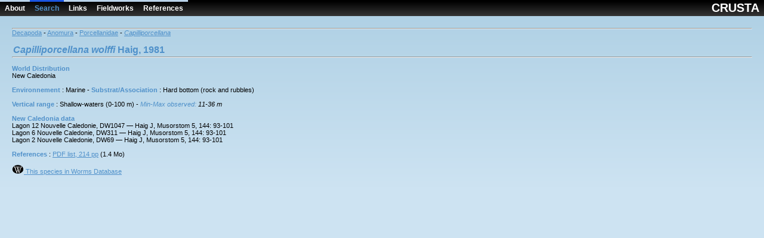

--- FILE ---
content_type: text/html
request_url: http://crustiesfroverseas.free.fr/fiche.php?irenavID=365
body_size: 3028
content:
<html>
<head>
	<title>Crusta</title>
	<link rel="stylesheet" href="css/style.css" type="text/css">
	<meta http-equiv="Content-Type" content="text/html; charset=iso-8859-1">
	<meta name="description" 
content="
A database for Decapoda (crabs, hermit crabs, lobsters, shrimps) 
and Stomatopoda (Mantis shrimps), mostly from French overseas territories 
(Clipperton, French Polynesia, Wallis & Futuna, New Caledonia, 
Réunion, Mayotte, Eparses Islands, Guadeloupe, Martinique)
"><!--
Permet l'intégration des keywords dans les pages principales via un "include"
-->

<meta name="keywords" content="
crusta,
CRUSTA,
crustacea, 
decapoda, 
brachyura, 
anomoura, 
caridea, 
dendrobranchiata,
achelata, 
crab, 
lobster, 
shrimp, 
hermit crab, 
marine tropical fauna, 
french overseas territories, 
inventory, 
biodiversity, 
Systematic, 
Taxonomy, 
French Polynesia, 
New Caledonia, 
Mayotte, 
Réunion Island, 
Europa Island, 
Guadeloupe, 
Clipperton, 
Easter Island, 
Loyalty Islands, 
Wallis & Futuna
">

</head>
<body>
	<!-- Menu de type Google -->
	<!--
Code à inclure en début de chaque page du site internet via un include.
Ici la page active est "Search"
-->

<ul class='googleTab'><a href='about.php'>About</a><a href='index.php' class='active'>Search</a><a href='links.php'>Links</a><a href='fields.php'>Fieldworks</a><a href='references.php'>References</a><a2 href='about.php'>CRUSTA</a2></ul>	<!-- Content -->
	<div id="content">
		<hr><p> 
		 <a href='search_result.php?ioname=Decapoda'>Decapoda</font></a> -  <a href='search_result.php?ioname=Anomura'>Anomura</font></a> -  <a href='search_result.php?faname=Porcellanidae'>Porcellanidae</font></a> -  <a href='search_result.php?gename=Capilliporcellana'><i>Capilliporcellana</i></font></a> <br><br><table width='100%' border='0'><tr><td width='70%'><font color='#5091CA'><b><i>Capilliporcellana</i> <i>wolffi</i>   Haig, 1981 </b></font><br></td><td width='30%'></td></tr></table><hr><blockquote><span class='style2'><br><font color='#5091CA'><b>World Distribution</b></font><br>New Caledonia <br><br> <font color='#5091CA'><b>Environnement</b></font> : Marine - <font color='#5091CA'><b>  Substrat/Association</b></font> : Hard bottom (rock and rubbles) <br><br><font color='#5091CA'><b>Vertical range</b></font> : Shallow-waters (0-100 m) - <font color='#5091CA'><i>Min-Max observed:</font> 11-36 m</i><br><br><font color='#5091CA'><b>New Caledonia data</b></font><br>Lagon 12 Nouvelle Caledonie, DW1047  — Haig J, Musorstom 5, 144: 93-101<br />
Lagon 6 Nouvelle Caledonie, DW311  — Haig J, Musorstom 5, 144: 93-101<br />
Lagon 2 Nouvelle Caledonie, DW69  — Haig J, Musorstom 5, 144: 93-101 <br><br><b><font color='#5091CA'>References</b></font> :  <a href='pdf/references-crusta.pdf'>PDF list, 214 pp</a> (1.4 Mo)<br><br><a href='http://www.marinespecies.org/aphia.php?p=taxdetails&id=410097' target='_blank'><img src='images/logo_worms.png' width='20px' height='15px'/> This species in Worms Database</a><br></span></blockquote>	</div>
</body>
</html>


--- FILE ---
content_type: text/css
request_url: http://crustiesfroverseas.free.fr/css/style.css
body_size: 4261
content:
/* CSS */
* {
	margin: 0;
	padding: 0;
}
/*Le corps du site*/
body{
	background-color: #CDE3F2;
	color:black;
	font: 10px Arial,sans-serif;
}
/*Fixation du style des hyperliens*/
a{
	/*couleur de la police*/
	color: #5091CA;
}

div{
	/*Taille de la police*/
	font: 11px Arial,sans-serif;
}

/*Le contenu du site*/
div#content{
	/*Alignement du text dans les divs de type content*/
	text-align: justify;
	/*Marge interne de 20 pixels*/
	padding: 20px;
	/*Positionnement de la boite*/
	float:center;
	/*Taille de la police dans la div*/
	font: 11px Arial,sans-serif;
	/* Degrade White blue to white */
	background: #b0d1e5; /* Old browsers */
	background: -moz-linear-gradient(top,  #b0d1e5 0%, #cde3f2 100%); /* FF3.6+ */
	background: -webkit-gradient(linear, left top, left bottom, color-stop(0%,#b0d1e5), color-stop(100%,#cde3f2)); /* Chrome,Safari4+ */
	background: -webkit-linear-gradient(top,  #b0d1e5 0%,#cde3f2 100%); /* Chrome10+,Safari5.1+ */
	background: -o-linear-gradient(top,  #b0d1e5 0%,#cde3f2 100%); /* Opera 11.10+ */
	background: -ms-linear-gradient(top,  #b0d1e5 0%,#cde3f2 100%); /* IE10+ */
	background: linear-gradient(top,  #b0d1e5 0%,#cde3f2 100%); /* W3C */
	filter: progid:DXImageTransform.Microsoft.gradient( startColorstr='#b0d1e5', endColorstr='#cde3f2',GradientType=0 ); /* IE6-9 */
}
div#content2{
	padding: 20px;
}

/*Gestion du tableau pour les Logs*/
.B1{
	background-color:#64829D;
}


/*Définition du style du menu de type Google*/
/*----------------------------------------------------------------------------------------------*/
ul.googleTab{
	/*taille de la police*/
	font: 12px/13px Arial,sans-serif;
	/*Mise en gras de la police*/
	font-weight: bold;
	/*Couleur de la police*/
	color:#B9B9B9;
	/* L'élément sera coupé (hidden) s'il dépasse les limites de la taille du navigateur*/
	overflow:hidden;
	
	/* Permet les dégradés pour presque tous les navigateur Web, généré avec http://www.colorzilla.com/gradient-editor/ */
	background: #000000;
	background: -moz-linear-gradient(top,  #000000 7%, #353535 100%); /* FF3.6+ */
	background: -webkit-gradient(linear, left top, left bottom, color-stop(7%,#000000), color-stop(100%,#353535)); /* Chrome,Safari4+ */
	background: -webkit-linear-gradient(top,  #000000 7%,#353535 100%); /* Chrome10+,Safari5.1+ */
	background: -o-linear-gradient(top,  #000000 7%,#353535 100%); /* Opera 11.10+ */
	background: -ms-linear-gradient(top,  #000000 7%,#353535 100%); /* IE10+ */
	background: linear-gradient(top,  #000000 7%,#353535 100%); /* W3C */
	filter: progid:DXImageTransform.Microsoft.gradient( startColorstr='#000000', endColorstr='#353535',GradientType=0 ); /* IE6-9 */
		
}

/* Gestion des styles sur les hyperliens du menu style Google*/
ul.googleTab a	{
	/*Pas de décoration avec none sur la police*/
	text-decoration:none;
	/*Couleur de la police*/
	color: white;
	/*Positionnement*/
	float:left;
	/*Marges internes*/
	padding:5px 8px;
	/* Permet de spécifier le style, l'épaisseur et la couleur de la bordure haute d'un élément */
	border-top:solid  #bad3ea;
}
/*Lorsque le lien est actif, par exemple si l'utilisateur est sur la page search, alors le lien */
/*actif est "search" dans le menu*/
ul.googleTab a.active{
	/* Permet de spécifier le style, l'épaisseur et la couleur de la bordure haute d'un élément */
	border-top: solid 3px #1a54e1;
	/*Couleur de la police*/
	color:#5091CA;
	/*Police en gras*/
	font-weight:bold;
}
/* Lorsque l'utilisateur place son curseur sur un lien du menu type "Google" */
ul.googleTab a:hover{
	/* Couleur de la police */
	color:#5091CA;
	/* Type du curseur lorsque l'élément est pointé */
	cursor:pointer;
}

ul.googleTab a2	{
	font-size: 20px;
	text-decoration:none;
	color:white;
	float:right;
	padding:7px 8px;
}
/*-----------------------------------------------------------------------------------------------*/

/*FancyBox*/
.fancybox-custom .fancybox-skin {
	/*Création de l'ombre de la fancybox*/
	box-shadow: 0 0 50px #222;
}
/*Galerie Image*/
/* l'option width: 100%; permet de mettre dans un block de la largeur de la page les photos */
/* Celui-ci peut être défini avec une valeur fixe comme width: 800px;*/
ul.thumb {float: center;list-style: none;margin: 0; padding: 10px;width: 100%;background-color: rgba(0, 0, 0, 0);}